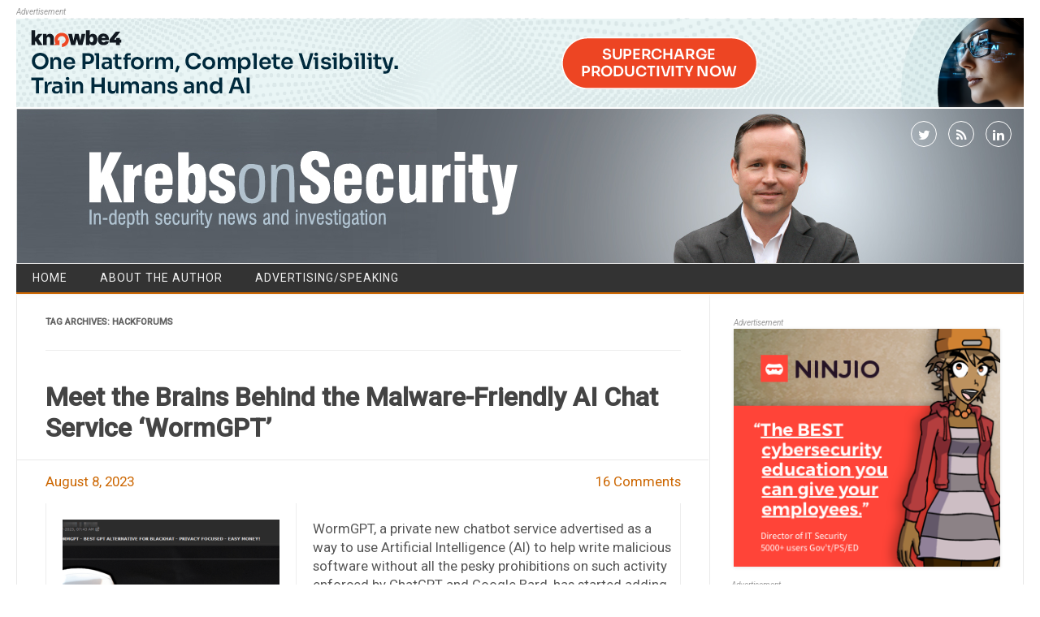

--- FILE ---
content_type: text/html; charset=UTF-8
request_url: https://krebsonsecurity.com/tag/hackforums/
body_size: 14919
content:
<!DOCTYPE html>
<!--[if IE 7]>
<html class="ie ie7" lang="en-US">
<![endif]-->
<!--[if IE 8]>
<html class="ie ie8" lang="en-US">
<![endif]-->
<!--[if !(IE 7) | !(IE 8)  ]><!-->
<html lang="en-US">
<!--<![endif]-->
<head>
<meta charset="UTF-8" />
<meta name="viewport" content="width=device-width" />
<link rel="profile" href="http://gmpg.org/xfn/11" />
<!--[if lt IE 9]>
<script src="https://krebsonsecurity.com/wp-content/themes/kos-mar2021/js/html5.js" type="text/javascript"></script>
<![endif]-->
<title>Hackforums &#8211; Krebs on Security</title>
<meta name='robots' content='max-image-preview:large' />
<link rel='dns-prefetch' href='//fonts.googleapis.com' />
<link rel="alternate" type="application/rss+xml" title="Krebs on Security &raquo; Feed" href="https://krebsonsecurity.com/feed/" />
<link rel="alternate" type="application/rss+xml" title="Krebs on Security &raquo; Comments Feed" href="https://krebsonsecurity.com/comments/feed/" />
<link rel="alternate" type="application/rss+xml" title="Krebs on Security &raquo; Hackforums Tag Feed" href="https://krebsonsecurity.com/tag/hackforums/feed/" />
<script type="text/javascript">
window._wpemojiSettings = {"baseUrl":"https:\/\/s.w.org\/images\/core\/emoji\/14.0.0\/72x72\/","ext":".png","svgUrl":"https:\/\/s.w.org\/images\/core\/emoji\/14.0.0\/svg\/","svgExt":".svg","source":{"concatemoji":"https:\/\/krebsonsecurity.com\/wp-includes\/js\/wp-emoji-release.min.js?ver=6.2.2"}};
/*! This file is auto-generated */
!function(e,a,t){var n,r,o,i=a.createElement("canvas"),p=i.getContext&&i.getContext("2d");function s(e,t){p.clearRect(0,0,i.width,i.height),p.fillText(e,0,0);e=i.toDataURL();return p.clearRect(0,0,i.width,i.height),p.fillText(t,0,0),e===i.toDataURL()}function c(e){var t=a.createElement("script");t.src=e,t.defer=t.type="text/javascript",a.getElementsByTagName("head")[0].appendChild(t)}for(o=Array("flag","emoji"),t.supports={everything:!0,everythingExceptFlag:!0},r=0;r<o.length;r++)t.supports[o[r]]=function(e){if(p&&p.fillText)switch(p.textBaseline="top",p.font="600 32px Arial",e){case"flag":return s("\ud83c\udff3\ufe0f\u200d\u26a7\ufe0f","\ud83c\udff3\ufe0f\u200b\u26a7\ufe0f")?!1:!s("\ud83c\uddfa\ud83c\uddf3","\ud83c\uddfa\u200b\ud83c\uddf3")&&!s("\ud83c\udff4\udb40\udc67\udb40\udc62\udb40\udc65\udb40\udc6e\udb40\udc67\udb40\udc7f","\ud83c\udff4\u200b\udb40\udc67\u200b\udb40\udc62\u200b\udb40\udc65\u200b\udb40\udc6e\u200b\udb40\udc67\u200b\udb40\udc7f");case"emoji":return!s("\ud83e\udef1\ud83c\udffb\u200d\ud83e\udef2\ud83c\udfff","\ud83e\udef1\ud83c\udffb\u200b\ud83e\udef2\ud83c\udfff")}return!1}(o[r]),t.supports.everything=t.supports.everything&&t.supports[o[r]],"flag"!==o[r]&&(t.supports.everythingExceptFlag=t.supports.everythingExceptFlag&&t.supports[o[r]]);t.supports.everythingExceptFlag=t.supports.everythingExceptFlag&&!t.supports.flag,t.DOMReady=!1,t.readyCallback=function(){t.DOMReady=!0},t.supports.everything||(n=function(){t.readyCallback()},a.addEventListener?(a.addEventListener("DOMContentLoaded",n,!1),e.addEventListener("load",n,!1)):(e.attachEvent("onload",n),a.attachEvent("onreadystatechange",function(){"complete"===a.readyState&&t.readyCallback()})),(e=t.source||{}).concatemoji?c(e.concatemoji):e.wpemoji&&e.twemoji&&(c(e.twemoji),c(e.wpemoji)))}(window,document,window._wpemojiSettings);
</script>
<style type="text/css">
img.wp-smiley,
img.emoji {
	display: inline !important;
	border: none !important;
	box-shadow: none !important;
	height: 1em !important;
	width: 1em !important;
	margin: 0 0.07em !important;
	vertical-align: -0.1em !important;
	background: none !important;
	padding: 0 !important;
}
</style>
	<link rel='stylesheet' id='colorbox-theme1-css' href='https://krebsonsecurity.com/wp-content/plugins/jquery-lightbox-for-native-galleries/colorbox/theme1/colorbox.css?ver=1.3.14' type='text/css' media='screen' />
<link rel='stylesheet' id='wp-block-library-css' href='https://krebsonsecurity.com/wp-includes/css/dist/block-library/style.min.css?ver=6.2.2' type='text/css' media='all' />
<link rel='stylesheet' id='classic-theme-styles-css' href='https://krebsonsecurity.com/wp-includes/css/classic-themes.min.css?ver=6.2.2' type='text/css' media='all' />
<style id='global-styles-inline-css' type='text/css'>
body{--wp--preset--color--black: #000000;--wp--preset--color--cyan-bluish-gray: #abb8c3;--wp--preset--color--white: #ffffff;--wp--preset--color--pale-pink: #f78da7;--wp--preset--color--vivid-red: #cf2e2e;--wp--preset--color--luminous-vivid-orange: #ff6900;--wp--preset--color--luminous-vivid-amber: #fcb900;--wp--preset--color--light-green-cyan: #7bdcb5;--wp--preset--color--vivid-green-cyan: #00d084;--wp--preset--color--pale-cyan-blue: #8ed1fc;--wp--preset--color--vivid-cyan-blue: #0693e3;--wp--preset--color--vivid-purple: #9b51e0;--wp--preset--gradient--vivid-cyan-blue-to-vivid-purple: linear-gradient(135deg,rgba(6,147,227,1) 0%,rgb(155,81,224) 100%);--wp--preset--gradient--light-green-cyan-to-vivid-green-cyan: linear-gradient(135deg,rgb(122,220,180) 0%,rgb(0,208,130) 100%);--wp--preset--gradient--luminous-vivid-amber-to-luminous-vivid-orange: linear-gradient(135deg,rgba(252,185,0,1) 0%,rgba(255,105,0,1) 100%);--wp--preset--gradient--luminous-vivid-orange-to-vivid-red: linear-gradient(135deg,rgba(255,105,0,1) 0%,rgb(207,46,46) 100%);--wp--preset--gradient--very-light-gray-to-cyan-bluish-gray: linear-gradient(135deg,rgb(238,238,238) 0%,rgb(169,184,195) 100%);--wp--preset--gradient--cool-to-warm-spectrum: linear-gradient(135deg,rgb(74,234,220) 0%,rgb(151,120,209) 20%,rgb(207,42,186) 40%,rgb(238,44,130) 60%,rgb(251,105,98) 80%,rgb(254,248,76) 100%);--wp--preset--gradient--blush-light-purple: linear-gradient(135deg,rgb(255,206,236) 0%,rgb(152,150,240) 100%);--wp--preset--gradient--blush-bordeaux: linear-gradient(135deg,rgb(254,205,165) 0%,rgb(254,45,45) 50%,rgb(107,0,62) 100%);--wp--preset--gradient--luminous-dusk: linear-gradient(135deg,rgb(255,203,112) 0%,rgb(199,81,192) 50%,rgb(65,88,208) 100%);--wp--preset--gradient--pale-ocean: linear-gradient(135deg,rgb(255,245,203) 0%,rgb(182,227,212) 50%,rgb(51,167,181) 100%);--wp--preset--gradient--electric-grass: linear-gradient(135deg,rgb(202,248,128) 0%,rgb(113,206,126) 100%);--wp--preset--gradient--midnight: linear-gradient(135deg,rgb(2,3,129) 0%,rgb(40,116,252) 100%);--wp--preset--duotone--dark-grayscale: url('#wp-duotone-dark-grayscale');--wp--preset--duotone--grayscale: url('#wp-duotone-grayscale');--wp--preset--duotone--purple-yellow: url('#wp-duotone-purple-yellow');--wp--preset--duotone--blue-red: url('#wp-duotone-blue-red');--wp--preset--duotone--midnight: url('#wp-duotone-midnight');--wp--preset--duotone--magenta-yellow: url('#wp-duotone-magenta-yellow');--wp--preset--duotone--purple-green: url('#wp-duotone-purple-green');--wp--preset--duotone--blue-orange: url('#wp-duotone-blue-orange');--wp--preset--font-size--small: 13px;--wp--preset--font-size--medium: 20px;--wp--preset--font-size--large: 36px;--wp--preset--font-size--x-large: 42px;--wp--preset--spacing--20: 0.44rem;--wp--preset--spacing--30: 0.67rem;--wp--preset--spacing--40: 1rem;--wp--preset--spacing--50: 1.5rem;--wp--preset--spacing--60: 2.25rem;--wp--preset--spacing--70: 3.38rem;--wp--preset--spacing--80: 5.06rem;--wp--preset--shadow--natural: 6px 6px 9px rgba(0, 0, 0, 0.2);--wp--preset--shadow--deep: 12px 12px 50px rgba(0, 0, 0, 0.4);--wp--preset--shadow--sharp: 6px 6px 0px rgba(0, 0, 0, 0.2);--wp--preset--shadow--outlined: 6px 6px 0px -3px rgba(255, 255, 255, 1), 6px 6px rgba(0, 0, 0, 1);--wp--preset--shadow--crisp: 6px 6px 0px rgba(0, 0, 0, 1);}:where(.is-layout-flex){gap: 0.5em;}body .is-layout-flow > .alignleft{float: left;margin-inline-start: 0;margin-inline-end: 2em;}body .is-layout-flow > .alignright{float: right;margin-inline-start: 2em;margin-inline-end: 0;}body .is-layout-flow > .aligncenter{margin-left: auto !important;margin-right: auto !important;}body .is-layout-constrained > .alignleft{float: left;margin-inline-start: 0;margin-inline-end: 2em;}body .is-layout-constrained > .alignright{float: right;margin-inline-start: 2em;margin-inline-end: 0;}body .is-layout-constrained > .aligncenter{margin-left: auto !important;margin-right: auto !important;}body .is-layout-constrained > :where(:not(.alignleft):not(.alignright):not(.alignfull)){max-width: var(--wp--style--global--content-size);margin-left: auto !important;margin-right: auto !important;}body .is-layout-constrained > .alignwide{max-width: var(--wp--style--global--wide-size);}body .is-layout-flex{display: flex;}body .is-layout-flex{flex-wrap: wrap;align-items: center;}body .is-layout-flex > *{margin: 0;}:where(.wp-block-columns.is-layout-flex){gap: 2em;}.has-black-color{color: var(--wp--preset--color--black) !important;}.has-cyan-bluish-gray-color{color: var(--wp--preset--color--cyan-bluish-gray) !important;}.has-white-color{color: var(--wp--preset--color--white) !important;}.has-pale-pink-color{color: var(--wp--preset--color--pale-pink) !important;}.has-vivid-red-color{color: var(--wp--preset--color--vivid-red) !important;}.has-luminous-vivid-orange-color{color: var(--wp--preset--color--luminous-vivid-orange) !important;}.has-luminous-vivid-amber-color{color: var(--wp--preset--color--luminous-vivid-amber) !important;}.has-light-green-cyan-color{color: var(--wp--preset--color--light-green-cyan) !important;}.has-vivid-green-cyan-color{color: var(--wp--preset--color--vivid-green-cyan) !important;}.has-pale-cyan-blue-color{color: var(--wp--preset--color--pale-cyan-blue) !important;}.has-vivid-cyan-blue-color{color: var(--wp--preset--color--vivid-cyan-blue) !important;}.has-vivid-purple-color{color: var(--wp--preset--color--vivid-purple) !important;}.has-black-background-color{background-color: var(--wp--preset--color--black) !important;}.has-cyan-bluish-gray-background-color{background-color: var(--wp--preset--color--cyan-bluish-gray) !important;}.has-white-background-color{background-color: var(--wp--preset--color--white) !important;}.has-pale-pink-background-color{background-color: var(--wp--preset--color--pale-pink) !important;}.has-vivid-red-background-color{background-color: var(--wp--preset--color--vivid-red) !important;}.has-luminous-vivid-orange-background-color{background-color: var(--wp--preset--color--luminous-vivid-orange) !important;}.has-luminous-vivid-amber-background-color{background-color: var(--wp--preset--color--luminous-vivid-amber) !important;}.has-light-green-cyan-background-color{background-color: var(--wp--preset--color--light-green-cyan) !important;}.has-vivid-green-cyan-background-color{background-color: var(--wp--preset--color--vivid-green-cyan) !important;}.has-pale-cyan-blue-background-color{background-color: var(--wp--preset--color--pale-cyan-blue) !important;}.has-vivid-cyan-blue-background-color{background-color: var(--wp--preset--color--vivid-cyan-blue) !important;}.has-vivid-purple-background-color{background-color: var(--wp--preset--color--vivid-purple) !important;}.has-black-border-color{border-color: var(--wp--preset--color--black) !important;}.has-cyan-bluish-gray-border-color{border-color: var(--wp--preset--color--cyan-bluish-gray) !important;}.has-white-border-color{border-color: var(--wp--preset--color--white) !important;}.has-pale-pink-border-color{border-color: var(--wp--preset--color--pale-pink) !important;}.has-vivid-red-border-color{border-color: var(--wp--preset--color--vivid-red) !important;}.has-luminous-vivid-orange-border-color{border-color: var(--wp--preset--color--luminous-vivid-orange) !important;}.has-luminous-vivid-amber-border-color{border-color: var(--wp--preset--color--luminous-vivid-amber) !important;}.has-light-green-cyan-border-color{border-color: var(--wp--preset--color--light-green-cyan) !important;}.has-vivid-green-cyan-border-color{border-color: var(--wp--preset--color--vivid-green-cyan) !important;}.has-pale-cyan-blue-border-color{border-color: var(--wp--preset--color--pale-cyan-blue) !important;}.has-vivid-cyan-blue-border-color{border-color: var(--wp--preset--color--vivid-cyan-blue) !important;}.has-vivid-purple-border-color{border-color: var(--wp--preset--color--vivid-purple) !important;}.has-vivid-cyan-blue-to-vivid-purple-gradient-background{background: var(--wp--preset--gradient--vivid-cyan-blue-to-vivid-purple) !important;}.has-light-green-cyan-to-vivid-green-cyan-gradient-background{background: var(--wp--preset--gradient--light-green-cyan-to-vivid-green-cyan) !important;}.has-luminous-vivid-amber-to-luminous-vivid-orange-gradient-background{background: var(--wp--preset--gradient--luminous-vivid-amber-to-luminous-vivid-orange) !important;}.has-luminous-vivid-orange-to-vivid-red-gradient-background{background: var(--wp--preset--gradient--luminous-vivid-orange-to-vivid-red) !important;}.has-very-light-gray-to-cyan-bluish-gray-gradient-background{background: var(--wp--preset--gradient--very-light-gray-to-cyan-bluish-gray) !important;}.has-cool-to-warm-spectrum-gradient-background{background: var(--wp--preset--gradient--cool-to-warm-spectrum) !important;}.has-blush-light-purple-gradient-background{background: var(--wp--preset--gradient--blush-light-purple) !important;}.has-blush-bordeaux-gradient-background{background: var(--wp--preset--gradient--blush-bordeaux) !important;}.has-luminous-dusk-gradient-background{background: var(--wp--preset--gradient--luminous-dusk) !important;}.has-pale-ocean-gradient-background{background: var(--wp--preset--gradient--pale-ocean) !important;}.has-electric-grass-gradient-background{background: var(--wp--preset--gradient--electric-grass) !important;}.has-midnight-gradient-background{background: var(--wp--preset--gradient--midnight) !important;}.has-small-font-size{font-size: var(--wp--preset--font-size--small) !important;}.has-medium-font-size{font-size: var(--wp--preset--font-size--medium) !important;}.has-large-font-size{font-size: var(--wp--preset--font-size--large) !important;}.has-x-large-font-size{font-size: var(--wp--preset--font-size--x-large) !important;}
.wp-block-navigation a:where(:not(.wp-element-button)){color: inherit;}
:where(.wp-block-columns.is-layout-flex){gap: 2em;}
.wp-block-pullquote{font-size: 1.5em;line-height: 1.6;}
</style>
<link rel='stylesheet' id='contact-form-7-css' href='https://krebsonsecurity.com/wp-content/plugins/contact-form-7/includes/css/styles.css?ver=5.8.2' type='text/css' media='all' />
<link rel='stylesheet' id='publisho-style-css' href='https://krebsonsecurity.com/wp-content/themes/kos-mar2021/style.css?subver=1.2&#038;ver=6.2.2' type='text/css' media='all' />
<style id='publisho-style-inline-css' type='text/css'>

	.themonic-nav .current-menu-item > a, .themonic-nav .current-menu-ancestor > a, .themonic-nav .current_page_item > a, .themonic-nav .current_page_ancestor > a {
		background: #cc6600;
	}
	.themonic-nav ul.nav-menu, .themonic-nav div.nav-menu > ul {
		border-bottom: 5px solid #cc6600;
	}
	#site-navigation .topheadmenu a {
    background: rgba(0, 0, 0, 0);
	}
	.themonic-nav li a:hover {
		background: #cc6600;
	}
	.themonic-nav li:hover {
		background: #cc6600;
	}.wrapper .flexslider {margin: 0 0 30px;}.frontp .btm-wrap {
    border-top: 1px solid #e9e9e9;
	}
	.entry-summary {
    border-top: none;
	}.frontp .btm-wrap { margin-bottom: 30px;}.site { font-size:14px;}.site { font-family:'Roboto', arial ;}
</style>
<link rel='stylesheet' id='publisho-custom-style-css' href='https://krebsonsecurity.com/wp-content/themes/kos-mar2021/custom.css?subver=1.2&#038;ver=6.2.2' type='text/css' media='all' />
<!--[if lt IE 9]>
<link rel='stylesheet' id='publisho-ie-css' href='https://krebsonsecurity.com/wp-content/themes/kos-mar2021/css/ie.css?ver=20160606' type='text/css' media='all' />
<![endif]-->
<link rel='stylesheet' id='fontawesome-css-css' href='https://krebsonsecurity.com/wp-content/themes/kos-mar2021/fonts/font-awesome.min.css?ver=6.2.2' type='text/css' media='all' />
<link rel='stylesheet' id='publisho_custom_fonts-css' href='//fonts.googleapis.com/css?family=Roboto%3Aregular%2Citalic%2C500%26subset%3Dlatin%2C' type='text/css' media='screen' />
<script type='text/javascript' src='https://krebsonsecurity.com/wp-includes/js/jquery/jquery.min.js?ver=3.6.4' id='jquery-core-js'></script>
<script type='text/javascript' src='https://krebsonsecurity.com/wp-includes/js/jquery/jquery-migrate.min.js?ver=3.4.0' id='jquery-migrate-js'></script>
<script type='text/javascript' src='https://krebsonsecurity.com/wp-content/plugins/jquery-lightbox-for-native-galleries/colorbox/jquery.colorbox-min.js?ver=1.3.14' id='colorbox-js'></script>
<link rel="https://api.w.org/" href="https://krebsonsecurity.com/wp-json/" /><link rel="alternate" type="application/json" href="https://krebsonsecurity.com/wp-json/wp/v2/tags/3768" /><link rel="EditURI" type="application/rsd+xml" title="RSD" href="https://krebsonsecurity.com/xmlrpc.php?rsd" />
<link rel="wlwmanifest" type="application/wlwmanifest+xml" href="https://krebsonsecurity.com/wp-includes/wlwmanifest.xml" />
<meta name="generator" content="WordPress 6.2.2" />
<!-- JavaScript Pull-Quotes plugin v2.2 -->
	<link rel="stylesheet" href="https://krebsonsecurity.com/wp-content/plugins/jspullquotes/resources/jspullquotes-core.css" type="text/css" />
	<link rel="stylesheet" href="https://krebsonsecurity.com/wp-content/plugins/jspullquotes/resources/jspullquotes-default.css" type="text/css" />
	<script type="text/javascript" src="https://krebsonsecurity.com/wp-content/plugins/jspullquotes/resources/jspullquotes.js"></script>
	<script type="text/javascript">
		var arrOptions = new Array("1", "1", "right", "1", "1", "blockquote", "pullquote", "pullquote pqRight");
		pullQuoteOpts(arrOptions);
	</script>
<!-- end pull-quote additions -->
<!-- jQuery Lightbox For Native Galleries v3.1.3 | http://www.viper007bond.com/wordpress-plugins/jquery-lightbox-for-native-galleries/ -->
<script type="text/javascript">
// <![CDATA[
	jQuery(document).ready(function($){
		$(".gallery").each(function(index, obj){
			var galleryid = Math.floor(Math.random()*10000);
			$(obj).find("a").colorbox({rel:galleryid, maxWidth:"95%", maxHeight:"95%"});
		});
		$("a.lightbox").colorbox({maxWidth:"95%", maxHeight:"95%"});
	});
// ]]>
</script>
<style type="text/css" id="custom-background-css">
body.custom-background { background-color: #ffffff; }
</style>
	<link rel="me" href="https://twitter.com/briankrebs" /><meta name="twitter:widgets:link-color" content="#000000" /><meta name="twitter:widgets:border-color" content="#000000" /><meta name="twitter:partner" content="tfwp" />
<meta name="twitter:card" content="summary" /><meta name="twitter:title" content="Tag: Hackforums" /><meta name="twitter:site" content="@briankrebs" />
</head>
<body class="archive tag tag-hackforums tag-3768 custom-background custom-background-white single-author hfeed">
<div id="page" class="site">
	<!-- <div class="publisho-top-mobile-nav clear"></div> -->
	<div class="themonic-logo themonic-ad3"><div class="a-statement">Advertisement</div><a href="https://info.knowbe4.com/ai-ksat-demo-kb4-con?utm_source=krebs&amp;utm_medium=display&amp;utm_campaign=aiagent&amp;utm_content=demo">
<img src="/b-knowbe4/44.png" border="0" />
</a></div>
	<div class="themonic-logo themonic-ad6"><div class="a-statement">Advertisement</div><a href="https://info.knowbe4.com/ai-ksat-demo-kb4-con?utm_source=krebs&amp;utm_medium=display&amp;utm_campaign=aiagent&amp;utm_content=demo">
<img src="/b-knowbe4/45.png" border="0" />
</a></div>
	<nav id="site-navigation" class="themonic-nav" role="navigation">
	</nav><!-- #site-navigation -->
	<div class="clear"></div>
	<header id="masthead" class="site-header" role="banner">
 					<div class="desktop-social">
						<div class="socialmedia">
							<a href="http://twitter.com/briankrebs" target="_blank"><i class="fa fa-twitter"></i></a> 
															<a class="rss" href="https://krebsonsecurity.com/feed/" target="_blank"><i class="fa fa-rss"></i></a>	
									<a class="rss" href="https://www.linkedin.com/in/bkrebs/" target="_blank"><i class="fa fa-linkedin"></i></a>	
								</div>
				 	</div>
																						   
		
		<div class="themonic-logo responsive-img-container">
			<a href="https://krebsonsecurity.com/" title="Krebs on Security" rel="home"><img src="https://krebsonsecurity.com/wp-content/uploads/2021/03/kos-27-03-2021.jpg" alt="Krebs on Security"></a>
		</div>

					<div class="mobile-social">
						<div class="socialmedia">
							<a href="http://twitter.com/briankrebs" target="_blank"><i class="fa fa-twitter"></i></a> 
															<a class="rss" href="https://krebsonsecurity.com/feed/" target="_blank"><i class="fa fa-rss"></i></a>	
									<a class="rss" href="https://www.linkedin.com/in/bkrebs/" target="_blank"><i class="fa fa-linkedin"></i></a>	
								</div>
					</div>
		
				<!-- <div class="publisho-mobile-nav clear"></div> -->
		<nav id="site-navigation" class="themonic-nav" role="navigation">
			<a class="assistive-text" href="#content" title="Skip to content">Skip to content</a>
			<div id="menu-top" class="nav-menu"><ul>
<li ><a href="https://krebsonsecurity.com/">Home</a></li><li class="page_item page-item-2"><a href="https://krebsonsecurity.com/about/">About the Author</a></li>
<li class="page_item page-item-645"><a href="https://krebsonsecurity.com/cpm/">Advertising/Speaking</a></li>
</ul></div>
		</nav><!-- #site-navigation -->
		<div class="clear"></div>
	</header><!-- #masthead -->
	<div id="main" class="wrapper">

	<section id="primary" class="site-content">
		<div id="content" role="main">

					<header class="archive-header">
				<h1 class="archive-title">Tag Archives: <span>Hackforums</span></h1>

						</header><!-- .archive-header -->

				<article id="post-64504" class="post-64504 post type-post status-publish format-standard has-post-thumbnail hentry category-sunshine category-breadcrumbs category-comingstorm tag-arctic-stealer tag-chatgpt tag-daniel-kelley tag-dcrat tag-google-bard tag-hackforums tag-large-language-models tag-llms tag-rafael-morais tag-ruiunashackers tag-wormgpt">
				<header class="entry-header">
						<h2 class="entry-title">
				<a href="https://krebsonsecurity.com/2023/08/meet-the-brains-behind-the-malware-friendly-ai-chat-service-wormgpt/" title="Permalink to Meet the Brains Behind the Malware-Friendly AI Chat Service &#8216;WormGPT&#8217;" rel="bookmark">Meet the Brains Behind the Malware-Friendly AI Chat Service &#8216;WormGPT&#8217;</a>
			</h2>
					<div class="clear"></div>
	<div class="btm-wrap">
	<div class="below-title-meta">
		<div class="adt">
			
			
				
				<span class="date updated">August 8, 2023</span>
					
        </div>
		<div class="adt-comment">
		<span><a class="link-comments" href="https://krebsonsecurity.com/2023/08/meet-the-brains-behind-the-malware-friendly-ai-chat-service-wormgpt/#comments">16 Comments</a></span> 
        </div>    <div class="clear"></div>	   
    </div><!-- below title meta end -->
	</div>
		
						</header><!-- .entry-header -->
		
									<div class="entry-summary">
				<!-- Publisho home page thumbnail with custom excerpt -->
			<div class="excerpt-thumb">
							<a href="https://krebsonsecurity.com/2023/08/meet-the-brains-behind-the-malware-friendly-ai-chat-service-wormgpt/" title="Permalink to Meet the Brains Behind the Malware-Friendly AI Chat Service &#8216;WormGPT&#8217;" rel="bookmark">
            <img width="267" height="140" src="https://krebsonsecurity.com/wp-content/uploads/2023/08/wormgpt-marketing-267x140.png" class="alignleft wp-post-image" alt="" decoding="async" />				</a>
					</div>
			<p>WormGPT, a private new chatbot service advertised as a way to use Artificial Intelligence (AI) to help write malicious software without all the pesky prohibitions on such activity enforced by ChatGPT and Google Bard, has started adding restrictions on how the service can be used. Faced with customers trying to use WormGPT to create ransomware and phishing scams, the 23-year-old Portuguese programmer who created the project now says his service is slowly morphing into “a more controlled environment.”</p>
<p>The large language models (LLMs) made by ChatGPT parent OpenAI or Google or Microsoft all have various safety measures designed to prevent people from abusing them for nefarious purposes — such as creating malware or hate speech. In contrast, WormGPT has promoted itself as a new LLM that was created specifically for cybercrime activities.</p>
		</div><!-- .entry-summary -->
						
			
	
	<footer class="entry-meta">
		
					<div class="categories"><a href="https://krebsonsecurity.com/category/sunshine/" rel="category tag">A Little Sunshine</a> <a href="https://krebsonsecurity.com/category/breadcrumbs/" rel="category tag">Breadcrumbs</a> <a href="https://krebsonsecurity.com/category/comingstorm/" rel="category tag">The Coming Storm</a></div>
								<div class="tags"><a href="https://krebsonsecurity.com/tag/arctic-stealer/" rel="tag">Arctic Stealer</a> <a href="https://krebsonsecurity.com/tag/chatgpt/" rel="tag">ChatGPT</a> <a href="https://krebsonsecurity.com/tag/daniel-kelley/" rel="tag">Daniel Kelley</a> <a href="https://krebsonsecurity.com/tag/dcrat/" rel="tag">DCRat</a> <a href="https://krebsonsecurity.com/tag/google-bard/" rel="tag">Google Bard</a> <a href="https://krebsonsecurity.com/tag/hackforums/" rel="tag">Hackforums</a> <a href="https://krebsonsecurity.com/tag/large-language-models/" rel="tag">large language models</a> <a href="https://krebsonsecurity.com/tag/llms/" rel="tag">LLMs</a> <a href="https://krebsonsecurity.com/tag/rafael-morais/" rel="tag">Rafael Morais</a> <a href="https://krebsonsecurity.com/tag/ruiunashackers/" rel="tag">ruiunashackers</a> <a href="https://krebsonsecurity.com/tag/wormgpt/" rel="tag">WormGPT</a></div>
			
	</footer>

	</article><!-- #post -->
		<article id="post-60300" class="post-60300 post type-post status-publish format-standard has-post-thumbnail hentry category-sunshine category-breadcrumbs category-neer-do-well-news tag-abhishek-gupta tag-acidut tag-alexandru-florea tag-alexandru-iulian-florea tag-blackhatworld tag-constella-intelligence tag-cpaelites tag-hackforums tag-intel-471 tag-microleaves tag-nevo-julian tag-online-io tag-residential-proxies tag-residential-proxy tag-reverseproxies tag-shifter-io tag-socks-proxy">
				<header class="entry-header">
						<h2 class="entry-title">
				<a href="https://krebsonsecurity.com/2022/07/breach-exposes-users-of-microleaves-proxy-service/" title="Permalink to Breach Exposes Users of Microleaves Proxy Service" rel="bookmark">Breach Exposes Users of Microleaves Proxy Service</a>
			</h2>
					<div class="clear"></div>
	<div class="btm-wrap">
	<div class="below-title-meta">
		<div class="adt">
			
			
				
				<span class="date updated">July 28, 2022</span>
					
        </div>
		<div class="adt-comment">
		<span><a class="link-comments" href="https://krebsonsecurity.com/2022/07/breach-exposes-users-of-microleaves-proxy-service/#comments">6 Comments</a></span> 
        </div>    <div class="clear"></div>	   
    </div><!-- below title meta end -->
	</div>
		
						</header><!-- .entry-header -->
		
									<div class="entry-summary">
				<!-- Publisho home page thumbnail with custom excerpt -->
			<div class="excerpt-thumb">
							<a href="https://krebsonsecurity.com/2022/07/breach-exposes-users-of-microleaves-proxy-service/" title="Permalink to Breach Exposes Users of Microleaves Proxy Service" rel="bookmark">
            <img width="267" height="140" src="https://krebsonsecurity.com/wp-content/uploads/2022/07/microleaves-stats-267x140.png" class="alignleft wp-post-image" alt="" decoding="async" loading="lazy" />				</a>
					</div>
			<p>Microleaves, a ten-year-old proxy service that lets customers route their web traffic through millions of Microsoft Windows computers, exposed their entire user database and the location of tens of millions of PCs running the proxy software. Microleaves claims its proxy software is installed with user consent. But research suggests Microleaves has a lengthy history of being supplied with new proxies by affiliates incentivized to install the software any which way they can &#8212; such as by secretly bundling it with other software.</p>
		</div><!-- .entry-summary -->
						
			
	
	<footer class="entry-meta">
		
					<div class="categories"><a href="https://krebsonsecurity.com/category/sunshine/" rel="category tag">A Little Sunshine</a> <a href="https://krebsonsecurity.com/category/breadcrumbs/" rel="category tag">Breadcrumbs</a> <a href="https://krebsonsecurity.com/category/neer-do-well-news/" rel="category tag">Ne'er-Do-Well News</a></div>
								<div class="tags"><a href="https://krebsonsecurity.com/tag/abhishek-gupta/" rel="tag">Abhishek Gupta</a> <a href="https://krebsonsecurity.com/tag/acidut/" rel="tag">Acidut</a> <a href="https://krebsonsecurity.com/tag/alexandru-florea/" rel="tag">Alexandru Florea</a> <a href="https://krebsonsecurity.com/tag/alexandru-iulian-florea/" rel="tag">Alexandru Iulian Florea</a> <a href="https://krebsonsecurity.com/tag/blackhatworld/" rel="tag">BlackHatWorld</a> <a href="https://krebsonsecurity.com/tag/constella-intelligence/" rel="tag">Constella Intelligence</a> <a href="https://krebsonsecurity.com/tag/cpaelites/" rel="tag">CPAElites</a> <a href="https://krebsonsecurity.com/tag/hackforums/" rel="tag">Hackforums</a> <a href="https://krebsonsecurity.com/tag/intel-471/" rel="tag">Intel 471</a> <a href="https://krebsonsecurity.com/tag/microleaves/" rel="tag">Microleaves</a> <a href="https://krebsonsecurity.com/tag/nevo-julian/" rel="tag">nevo.julian</a> <a href="https://krebsonsecurity.com/tag/online-io/" rel="tag">online.io</a> <a href="https://krebsonsecurity.com/tag/residential-proxies/" rel="tag">residential proxies</a> <a href="https://krebsonsecurity.com/tag/residential-proxy/" rel="tag">residential proxy</a> <a href="https://krebsonsecurity.com/tag/reverseproxies/" rel="tag">reverseproxies</a> <a href="https://krebsonsecurity.com/tag/shifter-io/" rel="tag">Shifter.io</a> <a href="https://krebsonsecurity.com/tag/socks-proxy/" rel="tag">SOCKS proxy</a></div>
			
	</footer>

	</article><!-- #post -->
		<article id="post-49609" class="post-49609 post type-post status-publish format-standard hentry category-ddos-for-hire category-neer-do-well-news tag-andrew-quez tag-brian-martinez tag-hackforums tag-rasbora tag-sergiy-p-usatyuk">
				<header class="entry-header">
						<h2 class="entry-title">
				<a href="https://krebsonsecurity.com/2019/11/ddos-for-hire-boss-gets-13-months-jail-time/" title="Permalink to DDoS-for-Hire Boss Gets 13 Months Jail Time" rel="bookmark">DDoS-for-Hire Boss Gets 13 Months Jail Time</a>
			</h2>
					<div class="clear"></div>
	<div class="btm-wrap">
	<div class="below-title-meta">
		<div class="adt">
			
			
				
				<span class="date updated">November 20, 2019</span>
					
        </div>
		<div class="adt-comment">
		<span><a class="link-comments" href="https://krebsonsecurity.com/2019/11/ddos-for-hire-boss-gets-13-months-jail-time/#comments">46 Comments</a></span> 
        </div>    <div class="clear"></div>	   
    </div><!-- below title meta end -->
	</div>
		
						</header><!-- .entry-header -->
		
									<div class="entry-summary">
				<!-- Publisho home page thumbnail with custom excerpt -->
			<div class="excerpt-thumb">
					</div>
			<p>A 21-year-old Illinois man was sentenced last week to 13 months in prison for running multiple DDoS-for-hire services that launched millions of attacks over several years. This individual&#8217;s sentencing comes more than five years after KrebsOnSecurity interviewed both the defendant and his father and urged the latter to take a more active interest in his son’s online activities.</p>
		</div><!-- .entry-summary -->
						
			
	
	<footer class="entry-meta">
		
					<div class="categories"><a href="https://krebsonsecurity.com/category/ddos-for-hire/" rel="category tag">DDoS-for-Hire</a> <a href="https://krebsonsecurity.com/category/neer-do-well-news/" rel="category tag">Ne'er-Do-Well News</a></div>
								<div class="tags"><a href="https://krebsonsecurity.com/tag/andrew-quez/" rel="tag">Andrew Quez</a> <a href="https://krebsonsecurity.com/tag/brian-martinez/" rel="tag">Brian Martinez</a> <a href="https://krebsonsecurity.com/tag/hackforums/" rel="tag">Hackforums</a> <a href="https://krebsonsecurity.com/tag/rasbora/" rel="tag">Rasbora</a> <a href="https://krebsonsecurity.com/tag/sergiy-p-usatyuk/" rel="tag">Sergiy P. Usatyuk</a></div>
			
	</footer>

	</article><!-- #post -->
		<article id="post-47789" class="post-47789 post type-post status-publish format-standard hentry category-sunshine category-breadcrumbs category-comingstorm tag-202-643-8533 tag-868-360-9983 tag-akamai tag-hackforums tag-hexproxy tag-hyas tag-iaps-security-services tag-joshua-powder tag-joshua-powdergmail-com tag-laskh-cybersecurity-and-defense-llc tag-men-danil-valentinovich tag-profitvolt tag-residential-networking-solutions-llc tag-residential-proxies tag-resnet tag-resnetworking tag-serversget tag-shoe-bots tag-sneaker-bots tag-wireless-data-service-provider-corporation">
				<header class="entry-header">
						<h2 class="entry-title">
				<a href="https://krebsonsecurity.com/2019/08/the-rise-of-bulletproof-residential-networks/" title="Permalink to The Rise of &#8220;Bulletproof&#8221; Residential Networks" rel="bookmark">The Rise of &#8220;Bulletproof&#8221; Residential Networks</a>
			</h2>
					<div class="clear"></div>
	<div class="btm-wrap">
	<div class="below-title-meta">
		<div class="adt">
			
			
				
				<span class="date updated">August 19, 2019</span>
					
        </div>
		<div class="adt-comment">
		<span><a class="link-comments" href="https://krebsonsecurity.com/2019/08/the-rise-of-bulletproof-residential-networks/#comments">58 Comments</a></span> 
        </div>    <div class="clear"></div>	   
    </div><!-- below title meta end -->
	</div>
		
						</header><!-- .entry-header -->
		
									<div class="entry-summary">
				<!-- Publisho home page thumbnail with custom excerpt -->
			<div class="excerpt-thumb">
					</div>
			<p>Cybercrooks increasingly are anonymizing their malicious traffic by routing it through residential broadband and wireless data connections. Most often, those connections are hacked computers, mobile phones, or home routers. But this is the story of a sprawling &#8220;bulletproof residential VPN&#8221; service that appears to have been built by acquiring chunks of Internet addresses from some the largest ISPs and mobile data providers in the United States and abroad.</p>
		</div><!-- .entry-summary -->
						
			
	
	<footer class="entry-meta">
		
					<div class="categories"><a href="https://krebsonsecurity.com/category/sunshine/" rel="category tag">A Little Sunshine</a> <a href="https://krebsonsecurity.com/category/breadcrumbs/" rel="category tag">Breadcrumbs</a> <a href="https://krebsonsecurity.com/category/comingstorm/" rel="category tag">The Coming Storm</a></div>
								<div class="tags"><a href="https://krebsonsecurity.com/tag/202-643-8533/" rel="tag">202-643-8533</a> <a href="https://krebsonsecurity.com/tag/868-360-9983/" rel="tag">868-360-9983</a> <a href="https://krebsonsecurity.com/tag/akamai/" rel="tag">Akamai</a> <a href="https://krebsonsecurity.com/tag/hackforums/" rel="tag">Hackforums</a> <a href="https://krebsonsecurity.com/tag/hexproxy/" rel="tag">Hexproxy</a> <a href="https://krebsonsecurity.com/tag/hyas/" rel="tag">Hyas</a> <a href="https://krebsonsecurity.com/tag/iaps-security-services/" rel="tag">IAPS Security Services</a> <a href="https://krebsonsecurity.com/tag/joshua-powder/" rel="tag">Joshua Powder</a> <a href="https://krebsonsecurity.com/tag/joshua-powdergmail-com/" rel="tag">joshua.powder@gmail.com</a> <a href="https://krebsonsecurity.com/tag/laskh-cybersecurity-and-defense-llc/" rel="tag">Laskh Cybersecurity and Defense LLC</a> <a href="https://krebsonsecurity.com/tag/men-danil-valentinovich/" rel="tag">Men Danil Valentinovich</a> <a href="https://krebsonsecurity.com/tag/profitvolt/" rel="tag">Profitvolt</a> <a href="https://krebsonsecurity.com/tag/residential-networking-solutions-llc/" rel="tag">Residential Networking Solutions LLC</a> <a href="https://krebsonsecurity.com/tag/residential-proxies/" rel="tag">residential proxies</a> <a href="https://krebsonsecurity.com/tag/resnet/" rel="tag">Resnet</a> <a href="https://krebsonsecurity.com/tag/resnetworking/" rel="tag">resnetworking</a> <a href="https://krebsonsecurity.com/tag/serversget/" rel="tag">Serversget</a> <a href="https://krebsonsecurity.com/tag/shoe-bots/" rel="tag">shoe bots</a> <a href="https://krebsonsecurity.com/tag/sneaker-bots/" rel="tag">sneaker bots</a> <a href="https://krebsonsecurity.com/tag/wireless-data-service-provider-corporation/" rel="tag">Wireless Data Service Provider Corporation</a></div>
			
	</footer>

	</article><!-- #post -->
		<article id="post-45569" class="post-45569 post type-post status-publish format-standard hentry category-neer-do-well-news category-sim-swapping tag-aoler tag-hackforums tag-joel-ortiz tag-mat-honan tag-microsoft-xbox tag-og tag-ogusers tag-phobia tag-phobias tag-ryan tag-ryan-stevenson tag-sim-swap tag-t-mobile tag-wired">
				<header class="entry-header">
						<h2 class="entry-title">
				<a href="https://krebsonsecurity.com/2018/11/bug-bounty-hunter-ran-isp-doxing-service/" title="Permalink to Bug Bounty Hunter Ran ISP Doxing Service" rel="bookmark">Bug Bounty Hunter Ran ISP Doxing Service</a>
			</h2>
					<div class="clear"></div>
	<div class="btm-wrap">
	<div class="below-title-meta">
		<div class="adt">
			
			
				
				<span class="date updated">November 9, 2018</span>
					
        </div>
		<div class="adt-comment">
		<span><a class="link-comments" href="https://krebsonsecurity.com/2018/11/bug-bounty-hunter-ran-isp-doxing-service/#comments">48 Comments</a></span> 
        </div>    <div class="clear"></div>	   
    </div><!-- below title meta end -->
	</div>
		
						</header><!-- .entry-header -->
		
									<div class="entry-summary">
				<!-- Publisho home page thumbnail with custom excerpt -->
			<div class="excerpt-thumb">
					</div>
			<p>A Connecticut man who&#8217;s earned &#8220;bug bounty&#8221; rewards and public recognition from top telecom companies for finding and reporting security holes in their Web sites secretly operated a service that leveraged these same flaws to sell their customers&#8217; personal data, KrebsOnSecurity has learned.</p>
		</div><!-- .entry-summary -->
						
			
	
	<footer class="entry-meta">
		
					<div class="categories"><a href="https://krebsonsecurity.com/category/neer-do-well-news/" rel="category tag">Ne'er-Do-Well News</a> <a href="https://krebsonsecurity.com/category/sim-swapping/" rel="category tag">SIM Swapping</a></div>
								<div class="tags"><a href="https://krebsonsecurity.com/tag/aoler/" rel="tag">aoler</a> <a href="https://krebsonsecurity.com/tag/hackforums/" rel="tag">Hackforums</a> <a href="https://krebsonsecurity.com/tag/joel-ortiz/" rel="tag">Joel Ortiz</a> <a href="https://krebsonsecurity.com/tag/mat-honan/" rel="tag">Mat Honan</a> <a href="https://krebsonsecurity.com/tag/microsoft-xbox/" rel="tag">Microsoft Xbox</a> <a href="https://krebsonsecurity.com/tag/og/" rel="tag">OG</a> <a href="https://krebsonsecurity.com/tag/ogusers/" rel="tag">ogusers</a> <a href="https://krebsonsecurity.com/tag/phobia/" rel="tag">Phobia</a> <a href="https://krebsonsecurity.com/tag/phobias/" rel="tag">Phobias</a> <a href="https://krebsonsecurity.com/tag/ryan/" rel="tag">Ryan</a> <a href="https://krebsonsecurity.com/tag/ryan-stevenson/" rel="tag">Ryan Stevenson</a> <a href="https://krebsonsecurity.com/tag/sim-swap/" rel="tag">SIM swap</a> <a href="https://krebsonsecurity.com/tag/t-mobile/" rel="tag">T-Mobile</a> <a href="https://krebsonsecurity.com/tag/wired/" rel="tag">wired</a></div>
			
	</footer>

	</article><!-- #post -->
		<article id="post-44424" class="post-44424 post type-post status-publish format-standard hentry category-neer-do-well-news tag-blackshades-trojan tag-codyjohnson1337live-com tag-colton-grubbs tag-colton-ray-grubbs tag-hackforums tag-kfc-watermelon tag-luminosity-security-solutions-llc tag-luminositylink tag-nanocore-rat tag-palo-alto-networks tag-plasma-rat tag-rat tag-remote-access-tool tag-taylor-huddleston">
				<header class="entry-header">
						<h2 class="entry-title">
				<a href="https://krebsonsecurity.com/2018/07/luminositylink-rat-author-pleads-guilty/" title="Permalink to &#8216;LuminosityLink RAT&#8217; Author Pleads Guilty" rel="bookmark">&#8216;LuminosityLink RAT&#8217; Author Pleads Guilty</a>
			</h2>
					<div class="clear"></div>
	<div class="btm-wrap">
	<div class="below-title-meta">
		<div class="adt">
			
			
				
				<span class="date updated">July 16, 2018</span>
					
        </div>
		<div class="adt-comment">
		<span><a class="link-comments" href="https://krebsonsecurity.com/2018/07/luminositylink-rat-author-pleads-guilty/#comments">38 Comments</a></span> 
        </div>    <div class="clear"></div>	   
    </div><!-- below title meta end -->
	</div>
		
						</header><!-- .entry-header -->
		
									<div class="entry-summary">
				<!-- Publisho home page thumbnail with custom excerpt -->
			<div class="excerpt-thumb">
					</div>
			<p>A 21-year-old Kentucky man has pleaded guilty to authoring and distributing a popular hacking tool called &#8220;LuminosityLink,&#8221; a malware strain that security experts say was used by thousands of customers to gain unauthorized access to tens of thousands of computers across 78 countries worldwide.</p>
		</div><!-- .entry-summary -->
						
			
	
	<footer class="entry-meta">
		
					<div class="categories"><a href="https://krebsonsecurity.com/category/neer-do-well-news/" rel="category tag">Ne'er-Do-Well News</a></div>
								<div class="tags"><a href="https://krebsonsecurity.com/tag/blackshades-trojan/" rel="tag">Blackshades trojan</a> <a href="https://krebsonsecurity.com/tag/codyjohnson1337live-com/" rel="tag">codyjohnson1337@live.com</a> <a href="https://krebsonsecurity.com/tag/colton-grubbs/" rel="tag">Colton Grubbs</a> <a href="https://krebsonsecurity.com/tag/colton-ray-grubbs/" rel="tag">Colton Ray Grubbs</a> <a href="https://krebsonsecurity.com/tag/hackforums/" rel="tag">Hackforums</a> <a href="https://krebsonsecurity.com/tag/kfc-watermelon/" rel="tag">KFC Watermelon</a> <a href="https://krebsonsecurity.com/tag/luminosity-security-solutions-llc/" rel="tag">Luminosity Security Solutions LLC</a> <a href="https://krebsonsecurity.com/tag/luminositylink/" rel="tag">LuminosityLink</a> <a href="https://krebsonsecurity.com/tag/nanocore-rat/" rel="tag">NanoCore RAT</a> <a href="https://krebsonsecurity.com/tag/palo-alto-networks/" rel="tag">Palo Alto Networks</a> <a href="https://krebsonsecurity.com/tag/plasma-rat/" rel="tag">plasma rat</a> <a href="https://krebsonsecurity.com/tag/rat/" rel="tag">RAT</a> <a href="https://krebsonsecurity.com/tag/remote-access-tool/" rel="tag">remote access tool</a> <a href="https://krebsonsecurity.com/tag/taylor-huddleston/" rel="tag">Taylor Huddleston</a></div>
			
	</footer>

	</article><!-- #post -->
		<article id="post-42714" class="post-42714 post type-post status-publish format-standard hentry category-sunshine category-neer-do-well-news tag-bleeping-computer tag-catalin-cimpanu tag-gennady-kapkanov tag-hackforums tag-kronos tag-malwaretech tag-malwaretechblog tag-marcus-hutchins tag-nanocore-rat tag-net-seal tag-taylor-huddleston tag-wannacry-hero">
				<header class="entry-header">
						<h2 class="entry-title">
				<a href="https://krebsonsecurity.com/2018/02/bot-roundup-avalanche-kronos-nanocore/" title="Permalink to Bot Roundup: Avalanche, Kronos, NanoCore" rel="bookmark">Bot Roundup: Avalanche, Kronos, NanoCore</a>
			</h2>
					<div class="clear"></div>
	<div class="btm-wrap">
	<div class="below-title-meta">
		<div class="adt">
			
			
				
				<span class="date updated">February 27, 2018</span>
					
        </div>
		<div class="adt-comment">
		<span><a class="link-comments" href="https://krebsonsecurity.com/2018/02/bot-roundup-avalanche-kronos-nanocore/#comments">8 Comments</a></span> 
        </div>    <div class="clear"></div>	   
    </div><!-- below title meta end -->
	</div>
		
						</header><!-- .entry-header -->
		
									<div class="entry-summary">
				<!-- Publisho home page thumbnail with custom excerpt -->
			<div class="excerpt-thumb">
					</div>
			<p>It&#8217;s been a busy few weeks in cybercrime news, justifying updates to a couple of cases we&#8217;ve been following closely at KrebsOnSecurity. In Ukraine, the alleged ringleader of the Avalanche malware spam botnet was arrested after eluding authorities in the wake of a global cybercrime crackdown there in 2016. Separately, a case that was hailed as a test of whether programmers can be held accountable for how customers use their product turned out poorly for 27-year-old programmer Taylor Huddleston, who was sentenced to almost three years in prison for making and marketing a complex spyware program.</p>
		</div><!-- .entry-summary -->
						
			
	
	<footer class="entry-meta">
		
					<div class="categories"><a href="https://krebsonsecurity.com/category/sunshine/" rel="category tag">A Little Sunshine</a> <a href="https://krebsonsecurity.com/category/neer-do-well-news/" rel="category tag">Ne'er-Do-Well News</a></div>
								<div class="tags"><a href="https://krebsonsecurity.com/tag/bleeping-computer/" rel="tag">Bleeping Computer</a> <a href="https://krebsonsecurity.com/tag/catalin-cimpanu/" rel="tag">Catalin Cimpanu</a> <a href="https://krebsonsecurity.com/tag/gennady-kapkanov/" rel="tag">Gennady Kapkanov</a> <a href="https://krebsonsecurity.com/tag/hackforums/" rel="tag">Hackforums</a> <a href="https://krebsonsecurity.com/tag/kronos/" rel="tag">Kronos</a> <a href="https://krebsonsecurity.com/tag/malwaretech/" rel="tag">Malwaretech</a> <a href="https://krebsonsecurity.com/tag/malwaretechblog/" rel="tag">Malwaretechblog</a> <a href="https://krebsonsecurity.com/tag/marcus-hutchins/" rel="tag">Marcus Hutchins</a> <a href="https://krebsonsecurity.com/tag/nanocore-rat/" rel="tag">NanoCore RAT</a> <a href="https://krebsonsecurity.com/tag/net-seal/" rel="tag">Net Seal</a> <a href="https://krebsonsecurity.com/tag/taylor-huddleston/" rel="tag">Taylor Huddleston</a> <a href="https://krebsonsecurity.com/tag/wannacry-hero/" rel="tag">WannaCry hero</a></div>
			
	</footer>

	</article><!-- #post -->
		<article id="post-41584" class="post-41584 post type-post status-publish format-standard hentry category-breadcrumbs category-ddos-for-hire category-neer-do-well-news tag-applej4ck tag-fractal tag-hackforums tag-jack-chappell tag-m30w tag-portalkiller tag-smellyjelly01gmail-com tag-vdos">
				<header class="entry-header">
						<h2 class="entry-title">
				<a href="https://krebsonsecurity.com/2017/11/correcting-the-record-on-vdos-prosecutions/" title="Permalink to Correcting the Record on vDOS Prosecutions" rel="bookmark">Correcting the Record on vDOS Prosecutions</a>
			</h2>
					<div class="clear"></div>
	<div class="btm-wrap">
	<div class="below-title-meta">
		<div class="adt">
			
			
				
				<span class="date updated">November 21, 2017</span>
					
        </div>
		<div class="adt-comment">
		<span><a class="link-comments" href="https://krebsonsecurity.com/2017/11/correcting-the-record-on-vdos-prosecutions/#comments">11 Comments</a></span> 
        </div>    <div class="clear"></div>	   
    </div><!-- below title meta end -->
	</div>
		
						</header><!-- .entry-header -->
		
									<div class="entry-summary">
				<!-- Publisho home page thumbnail with custom excerpt -->
			<div class="excerpt-thumb">
					</div>
			<p>KrebsOnSecurity recently featured a story about a New Mexico man who stands accused of using the now-defunct vDOS attack-for-hire service to hobble the Web sites of several former employers. That piece stated that I wasn&#8217;t aware of any other prosecutions related to vDOS customers, but as it happens there was a prosecution in the United Kingdom earlier this year of a man who&#8217;s admitted to both using and helping to administer vDOS. Here&#8217;s a look at some open-source clues that may have led to the U.K. man&#8217;s arrest.</p>
		</div><!-- .entry-summary -->
						
			
	
	<footer class="entry-meta">
		
					<div class="categories"><a href="https://krebsonsecurity.com/category/breadcrumbs/" rel="category tag">Breadcrumbs</a> <a href="https://krebsonsecurity.com/category/ddos-for-hire/" rel="category tag">DDoS-for-Hire</a> <a href="https://krebsonsecurity.com/category/neer-do-well-news/" rel="category tag">Ne'er-Do-Well News</a></div>
								<div class="tags"><a href="https://krebsonsecurity.com/tag/applej4ck/" rel="tag">applej4ck</a> <a href="https://krebsonsecurity.com/tag/fractal/" rel="tag">fractal</a> <a href="https://krebsonsecurity.com/tag/hackforums/" rel="tag">Hackforums</a> <a href="https://krebsonsecurity.com/tag/jack-chappell/" rel="tag">Jack Chappell</a> <a href="https://krebsonsecurity.com/tag/m30w/" rel="tag">M30W</a> <a href="https://krebsonsecurity.com/tag/portalkiller/" rel="tag">portalkiller</a> <a href="https://krebsonsecurity.com/tag/smellyjelly01gmail-com/" rel="tag">smellyjelly01@gmail.com</a> <a href="https://krebsonsecurity.com/tag/vdos/" rel="tag">vDos</a></div>
			
	</footer>

	</article><!-- #post -->
		<article id="post-40291" class="post-40291 post type-post status-publish format-standard hentry category-other tag-184-168-88-189 tag-atthackershotmail-com tag-blackhole tag-bv1 tag-contegoprint-info tag-element-products tag-emmy009 tag-fbi tag-flipertyjopkinsgmail-com tag-flipertyjopkinsgooglemail-com tag-gh0sthosting tag-gone-with-the-wind tag-hackforums tag-herpderpderp2hotmail-co-uk tag-hostinger-hack tag-iarkey tag-jesse-labroca tag-kill4joylive-com tag-kronos tag-malwaretech tag-malwaretech-com tag-malwaretechblog tag-marcus-hutchins tag-michael-chanata tag-omni tag-omniscient tag-orgy tag-ransomware tag-robert-george-danielson tag-rohan-gupta tag-rohang93live-com tag-surfallday2dayhotmail-co-uk tag-touchmymalware-blogspot-com tag-university-of-illinois-at-urbana-champaign tag-wannacry">
				<header class="entry-header">
						<h2 class="entry-title">
				<a href="https://krebsonsecurity.com/2017/09/who-is-marcus-hutchins/" title="Permalink to Who Is Marcus Hutchins?" rel="bookmark">Who Is Marcus Hutchins?</a>
			</h2>
					<div class="clear"></div>
	<div class="btm-wrap">
	<div class="below-title-meta">
		<div class="adt">
			
			
				
				<span class="date updated">September 5, 2017</span>
					
        </div>
		<div class="adt-comment">
		<span><a class="link-comments" href="https://krebsonsecurity.com/2017/09/who-is-marcus-hutchins/#comments">85 Comments</a></span> 
        </div>    <div class="clear"></div>	   
    </div><!-- below title meta end -->
	</div>
		
						</header><!-- .entry-header -->
		
									<div class="entry-summary">
				<!-- Publisho home page thumbnail with custom excerpt -->
			<div class="excerpt-thumb">
					</div>
			<p>In early August 2017, FBI agents in Las Vegas arrested 23-year-old U.K. resident Marcus Hutchins on suspicion of authoring and/or selling “Kronos,” a strain of malware designed to steal online banking credentials. Hutchins was virtually unknown to most in the security community until May 2017, when a British newspaper revealed him as the “accidental hero” who inadvertently halted the global spread of WannaCry, a ransomware contagion that had taken the world by storm just days before.</p>
<p>Relatively few knew it before his arrest, but Hutchins for many years authored the popular cybersecurity blog MalwareTech. When this fact became more widely known — combined with his hero status for halting Wannacry — a great many MalwareTech readers quickly leapt to his defense to denounce his arrest. They reasoned that the government was overstepping on flimsy evidence, noting that Hutchins has worked tirelessly to expose cybercriminals and their malicious tools. To date, some 226 supporters have donated more than $14,000 to his defense fund.</p>
<p>At first, I did not believe the charges against Hutchins would hold up under scrutiny. But as I began to dig deeper into the history tied to dozens of hacker forum pseudonyms, email addresses and domains he apparently used over the past decade, a very different picture began to emerge.</p>
<p>In this post, I will attempt to describe and illustrate more than three weeks’ worth of connecting the dots from what appear to be Hutchins’ earliest hacker forum accounts to his real-life identity. The clues suggest that Hutchins began developing and selling malware in his mid-teens — only to later develop a change of heart and earnestly endeavor to leave that part of his life squarely in the rearview mirror.</p>
		</div><!-- .entry-summary -->
						
			
	
	<footer class="entry-meta">
		
					<div class="categories"><a href="https://krebsonsecurity.com/category/other/" rel="category tag">Other</a></div>
								<div class="tags"><a href="https://krebsonsecurity.com/tag/184-168-88-189/" rel="tag">184.168.88.189</a> <a href="https://krebsonsecurity.com/tag/atthackershotmail-com/" rel="tag">atthackers@hotmail.com</a> <a href="https://krebsonsecurity.com/tag/blackhole/" rel="tag">Blackhole</a> <a href="https://krebsonsecurity.com/tag/bv1/" rel="tag">bv1</a> <a href="https://krebsonsecurity.com/tag/contegoprint-info/" rel="tag">contegoprint.info</a> <a href="https://krebsonsecurity.com/tag/element-products/" rel="tag">Element Products</a> <a href="https://krebsonsecurity.com/tag/emmy009/" rel="tag">emmy009</a> <a href="https://krebsonsecurity.com/tag/fbi/" rel="tag">fbi</a> <a href="https://krebsonsecurity.com/tag/flipertyjopkinsgmail-com/" rel="tag">flipertyjopkins@gmail.com</a> <a href="https://krebsonsecurity.com/tag/flipertyjopkinsgooglemail-com/" rel="tag">flipertyjopkins@googlemail.com</a> <a href="https://krebsonsecurity.com/tag/gh0sthosting/" rel="tag">gh0sthosting</a> <a href="https://krebsonsecurity.com/tag/gone-with-the-wind/" rel="tag">Gone With The Wind</a> <a href="https://krebsonsecurity.com/tag/hackforums/" rel="tag">Hackforums</a> <a href="https://krebsonsecurity.com/tag/herpderpderp2hotmail-co-uk/" rel="tag">herpderpderp2@hotmail.co.uk</a> <a href="https://krebsonsecurity.com/tag/hostinger-hack/" rel="tag">Hostinger hack</a> <a href="https://krebsonsecurity.com/tag/iarkey/" rel="tag">Iarkey</a> <a href="https://krebsonsecurity.com/tag/jesse-labroca/" rel="tag">Jesse Labroca</a> <a href="https://krebsonsecurity.com/tag/kill4joylive-com/" rel="tag">kill4joy@live.com</a> <a href="https://krebsonsecurity.com/tag/kronos/" rel="tag">Kronos</a> <a href="https://krebsonsecurity.com/tag/malwaretech/" rel="tag">Malwaretech</a> <a href="https://krebsonsecurity.com/tag/malwaretech-com/" rel="tag">Malwaretech.com</a> <a href="https://krebsonsecurity.com/tag/malwaretechblog/" rel="tag">Malwaretechblog</a> <a href="https://krebsonsecurity.com/tag/marcus-hutchins/" rel="tag">Marcus Hutchins</a> <a href="https://krebsonsecurity.com/tag/michael-chanata/" rel="tag">Michael Chanata</a> <a href="https://krebsonsecurity.com/tag/omni/" rel="tag">Omni</a> <a href="https://krebsonsecurity.com/tag/omniscient/" rel="tag">Omniscient</a> <a href="https://krebsonsecurity.com/tag/orgy/" rel="tag">orgy</a> <a href="https://krebsonsecurity.com/tag/ransomware/" rel="tag">ransomware</a> <a href="https://krebsonsecurity.com/tag/robert-george-danielson/" rel="tag">Robert George Danielson</a> <a href="https://krebsonsecurity.com/tag/rohan-gupta/" rel="tag">rohan gupta</a> <a href="https://krebsonsecurity.com/tag/rohang93live-com/" rel="tag">rohang93@live.com</a> <a href="https://krebsonsecurity.com/tag/surfallday2dayhotmail-co-uk/" rel="tag">surfallday2day@hotmail.co.uk</a> <a href="https://krebsonsecurity.com/tag/touchmymalware-blogspot-com/" rel="tag">touchmymalware.blogspot.com</a> <a href="https://krebsonsecurity.com/tag/university-of-illinois-at-urbana-champaign/" rel="tag">University of Illinois at Urbana-Champaign</a> <a href="https://krebsonsecurity.com/tag/wannacry/" rel="tag">WannaCry</a></div>
			
	</footer>

	</article><!-- #post -->
		<article id="post-39560" class="post-39560 post type-post status-publish format-standard hentry category-other tag-attack-years tag-bitcoin tag-booter tag-hackforums tag-new-york-university tag-paypal tag-stresser tag-vdos">
				<header class="entry-header">
						<h2 class="entry-title">
				<a href="https://krebsonsecurity.com/2017/06/following-the-money-hobbled-vdos-attack-for-hire-service/" title="Permalink to Following the Money Hobbled vDOS Attack-for-Hire Service" rel="bookmark">Following the Money Hobbled vDOS Attack-for-Hire Service</a>
			</h2>
					<div class="clear"></div>
	<div class="btm-wrap">
	<div class="below-title-meta">
		<div class="adt">
			
			
				
				<span class="date updated">June 6, 2017</span>
					
        </div>
		<div class="adt-comment">
		<span><a class="link-comments" href="https://krebsonsecurity.com/2017/06/following-the-money-hobbled-vdos-attack-for-hire-service/#comments">37 Comments</a></span> 
        </div>    <div class="clear"></div>	   
    </div><!-- below title meta end -->
	</div>
		
						</header><!-- .entry-header -->
		
									<div class="entry-summary">
				<!-- Publisho home page thumbnail with custom excerpt -->
			<div class="excerpt-thumb">
					</div>
			<p>A new report proves the value of following the money in the fight against dodgy cybercrime services known as &#8220;booters&#8221; or &#8220;stressers&#8221; &#8212; virtual hired muscle that can be rented to knock nearly any website offline.</p>
<p>Last fall, two 18-year-old Israeli men were arrested for allegedly running a vDOS, perhaps the most successful booter service of all time. The pair were detained within hours of being named in a story on this blog as the co-proprietors of the service (this site would later suffer a three-day outage as a result of an attack that was alleged to have been purchased in retribution for my reporting on vDOS).</p>
<p>That initial vDOS story was based on data shared by an anonymous source who had hacked vDOS and obtained its private user and attack database. The story showed how the service made approximately $600,000 over just two of the four years it was in operation. Most of those profits came in the form of credit card payments via PayPal.</p>
<p>But prior to vDOS&#8217;s takedown in September 2016, the service was already under siege thanks to work done by a group of academic researchers who teamed up with PayPal to identify and close accounts that vDOS and other booter services were using to process customer payments. The researchers found that their interventions cut profits in half for the popular booter service, and helped reduce the number of attacks coming out of it by at least 40 percent.</p>
		</div><!-- .entry-summary -->
						
			
	
	<footer class="entry-meta">
		
					<div class="categories"><a href="https://krebsonsecurity.com/category/other/" rel="category tag">Other</a></div>
								<div class="tags"><a href="https://krebsonsecurity.com/tag/attack-years/" rel="tag">attack years</a> <a href="https://krebsonsecurity.com/tag/bitcoin/" rel="tag">Bitcoin</a> <a href="https://krebsonsecurity.com/tag/booter/" rel="tag">booter</a> <a href="https://krebsonsecurity.com/tag/hackforums/" rel="tag">Hackforums</a> <a href="https://krebsonsecurity.com/tag/new-york-university/" rel="tag">New York University</a> <a href="https://krebsonsecurity.com/tag/paypal/" rel="tag">Paypal</a> <a href="https://krebsonsecurity.com/tag/stresser/" rel="tag">stresser</a> <a href="https://krebsonsecurity.com/tag/vdos/" rel="tag">vDos</a></div>
			
	</footer>

	</article><!-- #post -->
			<nav id="nav-below" class="navigation" role="navigation">
			<div class="assistive-text">Post navigation</div>
			<div class="nav-previous alignleft"><a href="https://krebsonsecurity.com/tag/hackforums/page/2/" ><span class="meta-nav">&larr;</span> Older posts</a></div>
			<div class="nav-next alignright"></div>
		</nav><!-- #nav-below .navigation -->
	
		
		</div><!-- #content -->
	</section><!-- #primary -->


			<div id="secondary" class="widget-area" role="complementary">

        <div id="sidebar_ad" class="widget themonic-ad5"><div class="a-statement">Advertisement</div><a href="https://ninjio.com/lp46d-krebs/">
<img src="/b-ninjio/12.png">
</a></div>

                        <br><div class="widget themonic-ad1"><div class="a-statement">Advertisement</div></div><br>

			<aside id="custom_html-2" class="widget_text widget widget_custom_html"><p class="widget-title">Mailing List</p><div class="textwidget custom-html-widget"><a href="/subscribe/">Subscribe here</a></div></aside><aside id="search-2" class="widget widget_search"><p class="widget-title">Search KrebsOnSecurity</p><form role="search" method="get" id="searchform" class="searchform" action="https://krebsonsecurity.com/">
				<div>
					<label class="screen-reader-text" for="s">Search for:</label>
					<input type="text" value="" name="s" id="s" />
					<input type="submit" id="searchsubmit" value="Search" />
				</div>
			</form></aside>
		<aside id="recent-posts-3" class="widget widget_recent_entries">
		<p class="widget-title">Recent Posts</p>
		<ul>
											<li>
					<a href="https://krebsonsecurity.com/2026/01/kimwolf-botnet-lurking-in-corporate-govt-networks/">Kimwolf Botnet Lurking in Corporate, Govt. Networks</a>
									</li>
											<li>
					<a href="https://krebsonsecurity.com/2026/01/patch-tuesday-january-2026-edition/">Patch Tuesday, January 2026 Edition</a>
									</li>
											<li>
					<a href="https://krebsonsecurity.com/2026/01/who-benefited-from-the-aisuru-and-kimwolf-botnets/">Who Benefited from the Aisuru and Kimwolf Botnets?</a>
									</li>
											<li>
					<a href="https://krebsonsecurity.com/2026/01/the-kimwolf-botnet-is-stalking-your-local-network/">The Kimwolf Botnet is Stalking Your Local Network</a>
									</li>
											<li>
					<a href="https://krebsonsecurity.com/2025/12/happy-16th-birthday-krebsonsecurity-com/">Happy 16th Birthday, KrebsOnSecurity.com!</a>
									</li>
					</ul>

		</aside><aside id="text-2" class="widget widget_text">			<div class="textwidget"><a name="subscribe2"></a></div>
		</aside><aside id="categories-2" class="widget widget_categories"><p class="widget-title">Story Categories</p>
			<ul>
					<li class="cat-item cat-item-5"><a href="https://krebsonsecurity.com/category/sunshine/">A Little Sunshine</a>
</li>
	<li class="cat-item cat-item-2240"><a href="https://krebsonsecurity.com/category/all-about-skimmers/">All About Skimmers</a>
</li>
	<li class="cat-item cat-item-9085"><a href="https://krebsonsecurity.com/category/ashley-madison-breach/">Ashley Madison breach</a>
</li>
	<li class="cat-item cat-item-3191"><a href="https://krebsonsecurity.com/category/breadcrumbs/">Breadcrumbs</a>
</li>
	<li class="cat-item cat-item-3771"><a href="https://krebsonsecurity.com/category/data-breaches/">Data Breaches</a>
</li>
	<li class="cat-item cat-item-4624"><a href="https://krebsonsecurity.com/category/ddos-for-hire/">DDoS-for-Hire</a>
</li>
	<li class="cat-item cat-item-11540"><a href="https://krebsonsecurity.com/category/doge/">DOGE</a>
</li>
	<li class="cat-item cat-item-9173"><a href="https://krebsonsecurity.com/category/employment-fraud/">Employment Fraud</a>
</li>
	<li class="cat-item cat-item-2151"><a href="https://krebsonsecurity.com/category/how-to-break-into-security/">How to Break Into Security</a>
</li>
	<li class="cat-item cat-item-10357"><a href="https://krebsonsecurity.com/category/internet-of-things-iot/">Internet of Things (IoT)</a>
</li>
	<li class="cat-item cat-item-87"><a href="https://krebsonsecurity.com/category/latest-warnings/">Latest Warnings</a>
</li>
	<li class="cat-item cat-item-4071"><a href="https://krebsonsecurity.com/category/neer-do-well-news/">Ne&#039;er-Do-Well News</a>
</li>
	<li class="cat-item cat-item-9"><a href="https://krebsonsecurity.com/category/other/">Other</a>
</li>
	<li class="cat-item cat-item-1306"><a href="https://krebsonsecurity.com/category/pharma-wars/">Pharma Wars</a>
</li>
	<li class="cat-item cat-item-8240"><a href="https://krebsonsecurity.com/category/ransomware/">Ransomware</a>
</li>
	<li class="cat-item cat-item-9635"><a href="https://krebsonsecurity.com/category/russias-war-on-ukraine/">Russia&#039;s War on Ukraine</a>
</li>
	<li class="cat-item cat-item-599"><a href="https://krebsonsecurity.com/category/security-tools/">Security Tools</a>
</li>
	<li class="cat-item cat-item-8298"><a href="https://krebsonsecurity.com/category/sim-swapping/">SIM Swapping</a>
</li>
	<li class="cat-item cat-item-4079"><a href="https://krebsonsecurity.com/category/spam-nation/">Spam Nation</a>
</li>
	<li class="cat-item cat-item-1"><a href="https://krebsonsecurity.com/category/smallbizvictims/">Target: Small Businesses</a>
</li>
	<li class="cat-item cat-item-5167"><a href="https://krebsonsecurity.com/category/tax-refund-fraud/">Tax Refund Fraud</a>
</li>
	<li class="cat-item cat-item-3"><a href="https://krebsonsecurity.com/category/comingstorm/">The Coming Storm</a>
</li>
	<li class="cat-item cat-item-4"><a href="https://krebsonsecurity.com/category/patches/">Time to Patch</a>
</li>
	<li class="cat-item cat-item-21"><a href="https://krebsonsecurity.com/category/web-fraud-2-0/">Web Fraud 2.0</a>
</li>
			</ul>

			</aside><aside id="media_image-2" class="widget widget_media_image"><p class="widget-title">Why So Many Top Hackers Hail from Russia</p><a href="https://krebsonsecurity.com/2017/06/why-so-many-top-hackers-hail-from-russia/"><img width="580" height="389" src="https://krebsonsecurity.com/wp-content/uploads/2017/06/computered-580x389.png" class="image wp-image-39684  attachment-medium size-medium" alt="" decoding="async" loading="lazy" style="max-width: 100%; height: auto;" srcset="https://krebsonsecurity.com/wp-content/uploads/2017/06/computered-580x389.png 580w, https://krebsonsecurity.com/wp-content/uploads/2017/06/computered-768x514.png 768w, https://krebsonsecurity.com/wp-content/uploads/2017/06/computered-940x630.png 940w, https://krebsonsecurity.com/wp-content/uploads/2017/06/computered.png 1551w" sizes="(max-width: 580px) 100vw, 580px" /></a></aside>		</div><!-- #secondary -->
		</div><!-- #main .wrapper -->
	
	<div id="publisho-footer" class="widget-area">
				<div class="footer-widget">
                				</div>
				<div class="footer-widget">
								</div>
				<div class="footer-widget">
								</div>
	</div>

	<div class="site-wordpress">
					&copy; Krebs on Security - <a rel="me" href="https://infosec.exchange/@briankrebs">Mastodon</a> <br />
  </div>
	<!-- .site-info --><div class="clear"></div>
</div><!-- #page -->

<script type='text/javascript' src='https://krebsonsecurity.com/wp-content/themes/kos-mar2021/js/slicknav.js?ver=6.2.2' id='publisho-mobile-navigation-js'></script>
</body>
</html>

<!--
Performance optimized by W3 Total Cache. Learn more: https://www.boldgrid.com/w3-total-cache/

Object Caching 299/358 objects using memcached
Page Caching using memcached (User agent is rejected) 
Database Caching using memcached

Served from: krebsonsecurity.com @ 2026-01-24 13:05:51 by W3 Total Cache
-->